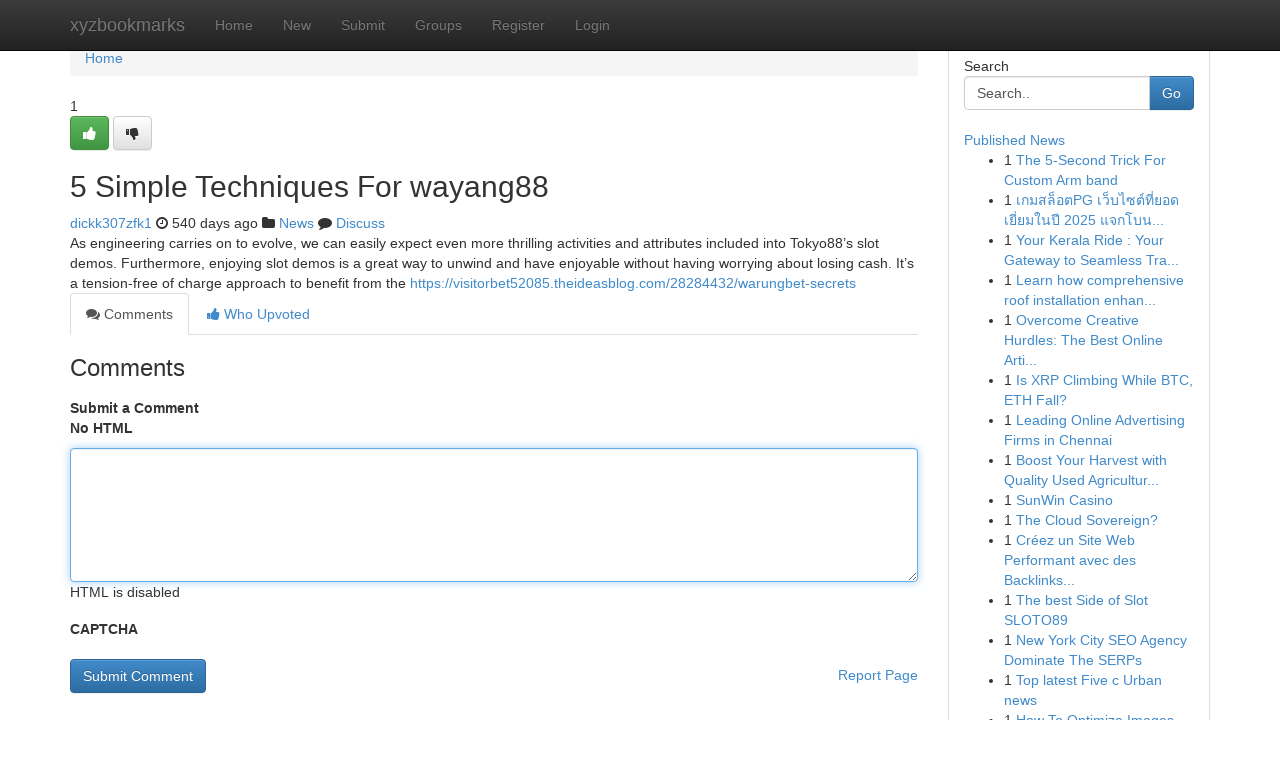

--- FILE ---
content_type: text/html; charset=UTF-8
request_url: https://xyzbookmarks.com/story17288639/5-simple-techniques-for-wayang88
body_size: 5173
content:
<!DOCTYPE html>
<html class="no-js" dir="ltr" xmlns="http://www.w3.org/1999/xhtml" xml:lang="en" lang="en"><head>

<meta http-equiv="Pragma" content="no-cache" />
<meta http-equiv="expires" content="0" />
<meta http-equiv="Content-Type" content="text/html; charset=UTF-8" />	
<title>5 Simple Techniques For wayang88</title>
<link rel="alternate" type="application/rss+xml" title="xyzbookmarks.com &raquo; Feeds 1" href="/rssfeeds.php?p=1" />
<link rel="alternate" type="application/rss+xml" title="xyzbookmarks.com &raquo; Feeds 2" href="/rssfeeds.php?p=2" />
<link rel="alternate" type="application/rss+xml" title="xyzbookmarks.com &raquo; Feeds 3" href="/rssfeeds.php?p=3" />
<link rel="alternate" type="application/rss+xml" title="xyzbookmarks.com &raquo; Feeds 4" href="/rssfeeds.php?p=4" />
<link rel="alternate" type="application/rss+xml" title="xyzbookmarks.com &raquo; Feeds 5" href="/rssfeeds.php?p=5" />
<link rel="alternate" type="application/rss+xml" title="xyzbookmarks.com &raquo; Feeds 6" href="/rssfeeds.php?p=6" />
<link rel="alternate" type="application/rss+xml" title="xyzbookmarks.com &raquo; Feeds 7" href="/rssfeeds.php?p=7" />
<link rel="alternate" type="application/rss+xml" title="xyzbookmarks.com &raquo; Feeds 8" href="/rssfeeds.php?p=8" />
<link rel="alternate" type="application/rss+xml" title="xyzbookmarks.com &raquo; Feeds 9" href="/rssfeeds.php?p=9" />
<link rel="alternate" type="application/rss+xml" title="xyzbookmarks.com &raquo; Feeds 10" href="/rssfeeds.php?p=10" />
<meta name="google-site-verification" content="m5VOPfs2gQQcZXCcEfUKlnQfx72o45pLcOl4sIFzzMQ" /><meta name="Language" content="en-us" />
<meta name="viewport" content="width=device-width, initial-scale=1.0">
<meta name="generator" content="Kliqqi" />

          <link rel="stylesheet" type="text/css" href="//netdna.bootstrapcdn.com/bootstrap/3.2.0/css/bootstrap.min.css">
             <link rel="stylesheet" type="text/css" href="https://cdnjs.cloudflare.com/ajax/libs/twitter-bootstrap/3.2.0/css/bootstrap-theme.css">
                <link rel="stylesheet" type="text/css" href="https://cdnjs.cloudflare.com/ajax/libs/font-awesome/4.1.0/css/font-awesome.min.css">
<link rel="stylesheet" type="text/css" href="/templates/bootstrap/css/style.css" media="screen" />

                         <script type="text/javascript" src="https://cdnjs.cloudflare.com/ajax/libs/modernizr/2.6.1/modernizr.min.js"></script>
<script type="text/javascript" src="https://cdnjs.cloudflare.com/ajax/libs/jquery/1.7.2/jquery.min.js"></script>
<style></style>
<link rel="alternate" type="application/rss+xml" title="RSS 2.0" href="/rss"/>
<link rel="icon" href="/favicon.ico" type="image/x-icon"/>
</head>

<body dir="ltr">

<header role="banner" class="navbar navbar-inverse navbar-fixed-top custom_header">
<div class="container">
<div class="navbar-header">
<button data-target=".bs-navbar-collapse" data-toggle="collapse" type="button" class="navbar-toggle">
    <span class="sr-only">Toggle navigation</span>
    <span class="fa fa-ellipsis-v" style="color:white"></span>
</button>
<a class="navbar-brand" href="/">xyzbookmarks</a>	
</div>
<span style="display: none;"><a href="/forum">forum</a></span>
<nav role="navigation" class="collapse navbar-collapse bs-navbar-collapse">
<ul class="nav navbar-nav">
<li ><a href="/">Home</a></li>
<li ><a href="/new">New</a></li>
<li ><a href="/submit">Submit</a></li>
                    
<li ><a href="/groups"><span>Groups</span></a></li>
<li ><a href="/register"><span>Register</span></a></li>
<li ><a data-toggle="modal" href="#loginModal">Login</a></li>
</ul>
	

</nav>
</div>
</header>
<!-- START CATEGORIES -->
<div class="subnav" id="categories">
<div class="container">
<ul class="nav nav-pills"><li class="category_item"><a  href="/">Home</a></li></ul>
</div>
</div>
<!-- END CATEGORIES -->
	
<div class="container">
	<section id="maincontent"><div class="row"><div class="col-md-9">

<ul class="breadcrumb">
	<li><a href="/">Home</a></li>
</ul>

<div itemscope itemtype="http://schema.org/Article" class="stories" id="xnews-17288639" >


<div class="story_data">
<div class="votebox votebox-published">

<div itemprop="aggregateRating" itemscope itemtype="http://schema.org/AggregateRating" class="vote">
	<div itemprop="ratingCount" class="votenumber">1</div>
<div id="xvote-3" class="votebutton">
<!-- Already Voted -->
<a class="btn btn-default btn-success linkVote_3" href="/login" title=""><i class="fa fa-white fa-thumbs-up"></i></a>
<!-- Bury It -->
<a class="btn btn-default linkVote_3" href="/login"  title="" ><i class="fa fa-thumbs-down"></i></a>


</div>
</div>
</div>
<div class="title" id="title-3">
<span itemprop="name">

<h2 id="list_title"><span>5 Simple Techniques For wayang88</span></h2></span>	
<span class="subtext">

<span itemprop="author" itemscope itemtype="http://schema.org/Person">
<span itemprop="name">
<a href="/user/dickk307zfk1" rel="nofollow">dickk307zfk1</a> 
</span></span>
<i class="fa fa-clock-o"></i>
<span itemprop="datePublished">  540 days ago</span>

<script>
$(document).ready(function(){
    $("#list_title span").click(function(){
		window.open($("#siteurl").attr('href'), '', '');
    });
});
</script>

<i class="fa fa-folder"></i> 
<a href="/groups">News</a>

<span id="ls_comments_url-3">
	<i class="fa fa-comment"></i> <span id="linksummaryDiscuss"><a href="#discuss" class="comments">Discuss</a>&nbsp;</span>
</span> 





</div>
</div>
<span itemprop="articleBody">
<div class="storycontent">
	
<div class="news-body-text" id="ls_contents-3" dir="ltr">
As engineering carries on to evolve, we can easily expect even more thrilling activities and attributes included into Tokyo88&rsquo;s slot demos. Furthermore, enjoying slot demos is a great way to unwind and have enjoyable without having worrying about losing cash. It&rsquo;s a tension-free of charge approach to benefit from the <a id="siteurl" target="_blank" href="https://visitorbet52085.theideasblog.com/28284432/warungbet-secrets">https://visitorbet52085.theideasblog.com/28284432/warungbet-secrets</a><div class="clearboth"></div> 
</div>
</div><!-- /.storycontent -->
</span>
</div>

<ul class="nav nav-tabs" id="storytabs">
	<li class="active"><a data-toggle="tab" href="#comments"><i class="fa fa-comments"></i> Comments</a></li>
	<li><a data-toggle="tab" href="#who_voted"><i class="fa fa-thumbs-up"></i> Who Upvoted</a></li>
</ul>


<div id="tabbed" class="tab-content">

<div class="tab-pane fade active in" id="comments" >
<h3>Comments</h3>
<a name="comments" href="#comments"></a>
<ol class="media-list comment-list">

<a name="discuss"></a>
<form action="" method="post" id="thisform" name="mycomment_form">
<div class="form-horizontal">
<fieldset>
<div class="control-group">
<label for="fileInput" class="control-label">Submit a Comment</label>
<div class="controls">

<p class="help-inline"><strong>No HTML  </strong></p>
<textarea autofocus name="comment_content" id="comment_content" class="form-control comment-form" rows="6" /></textarea>
<p class="help-inline">HTML is disabled</p>
</div>
</div>


<script>
var ACPuzzleOptions = {
   theme :  "white",
   lang :  "en"
};
</script>

<div class="control-group">
	<label for="input01" class="control-label">CAPTCHA</label>
	<div class="controls">
	<div id="solvemedia_display">
	<script type="text/javascript" src="https://api.solvemedia.com/papi/challenge.script?k=1G9ho6tcbpytfUxJ0SlrSNt0MjjOB0l2"></script>

	<noscript>
	<iframe src="http://api.solvemedia.com/papi/challenge.noscript?k=1G9ho6tcbpytfUxJ0SlrSNt0MjjOB0l2" height="300" width="500" frameborder="0"></iframe><br/>
	<textarea name="adcopy_challenge" rows="3" cols="40"></textarea>
	<input type="hidden" name="adcopy_response" value="manual_challenge"/>
	</noscript>	
</div>
<br />
</div>
</div>

<div class="form-actions">
	<input type="hidden" name="process" value="newcomment" />
	<input type="hidden" name="randkey" value="75578554" />
	<input type="hidden" name="link_id" value="3" />
	<input type="hidden" name="user_id" value="2" />
	<input type="hidden" name="parrent_comment_id" value="0" />
	<input type="submit" name="submit" value="Submit Comment" class="btn btn-primary" />
	<a href="https://remove.backlinks.live" target="_blank" style="float:right; line-height: 32px;">Report Page</a>
</div>
</fieldset>
</div>
</form>
</ol>
</div>
	
<div class="tab-pane fade" id="who_voted">
<h3>Who Upvoted this Story</h3>
<div class="whovotedwrapper whoupvoted">
<ul>
<li>
<a href="/user/dickk307zfk1" rel="nofollow" title="dickk307zfk1" class="avatar-tooltip"><img src="/avatars/Avatar_100.png" alt="" align="top" title="" /></a>
</li>
</ul>
</div>
</div>
</div>
<!-- END CENTER CONTENT -->


</div>

<!-- START RIGHT COLUMN -->
<div class="col-md-3">
<div class="panel panel-default">
<div id="rightcol" class="panel-body">
<!-- START FIRST SIDEBAR -->

<!-- START SEARCH BOX -->
<script type="text/javascript">var some_search='Search..';</script>
<div class="search">
<div class="headline">
<div class="sectiontitle">Search</div>
</div>

<form action="/search" method="get" name="thisform-search" class="form-inline search-form" role="form" id="thisform-search" >

<div class="input-group">

<input type="text" class="form-control" tabindex="20" name="search" id="searchsite" value="Search.." onfocus="if(this.value == some_search) {this.value = '';}" onblur="if (this.value == '') {this.value = some_search;}"/>

<span class="input-group-btn">
<button type="submit" tabindex="21" class="btn btn-primary custom_nav_search_button" />Go</button>
</span>
</div>
</form>

<div style="clear:both;"></div>
<br />
</div>
<!-- END SEARCH BOX -->

<!-- START ABOUT BOX -->

	


<div class="headline">
<div class="sectiontitle"><a href="/">Published News</a></div>
</div>
<div class="boxcontent">
<ul class="sidebar-stories">

<li>
<span class="sidebar-vote-number">1</span>	<span class="sidebar-article"><a href="https://xyzbookmarks.com/story20576175/the-5-second-trick-for-custom-arm-band" class="sidebar-title">The 5-Second Trick For Custom Arm band</a></span>
</li>
<li>
<span class="sidebar-vote-number">1</span>	<span class="sidebar-article"><a href="https://xyzbookmarks.com/story20576174/เกมสล-อตpg-เว-บไซต-ท-ยอดเย-ยมในป-2025-แจกโบน-สและรางว-ลไม-ย-ง" class="sidebar-title">เกมสล็อตPG เว็บไซต์ที่ยอดเยี่ยมในปี 2025 แจกโบน...</a></span>
</li>
<li>
<span class="sidebar-vote-number">1</span>	<span class="sidebar-article"><a href="https://xyzbookmarks.com/story20576173/your-kerala-ride-your-gateway-to-seamless-travel" class="sidebar-title">Your Kerala Ride : Your Gateway to Seamless Tra...</a></span>
</li>
<li>
<span class="sidebar-vote-number">1</span>	<span class="sidebar-article"><a href="https://xyzbookmarks.com/story20576172/learn-how-comprehensive-roof-installation-enhances-overall-property-value" class="sidebar-title">Learn how comprehensive roof installation enhan...</a></span>
</li>
<li>
<span class="sidebar-vote-number">1</span>	<span class="sidebar-article"><a href="https://xyzbookmarks.com/story20576171/overcome-creative-hurdles-the-best-online-article-generators-of-2024" class="sidebar-title">Overcome Creative Hurdles: The Best Online Arti...</a></span>
</li>
<li>
<span class="sidebar-vote-number">1</span>	<span class="sidebar-article"><a href="https://xyzbookmarks.com/story20576170/is-xrp-climbing-while-btc-eth-fall" class="sidebar-title">Is XRP Climbing While BTC, ETH Fall? </a></span>
</li>
<li>
<span class="sidebar-vote-number">1</span>	<span class="sidebar-article"><a href="https://xyzbookmarks.com/story20576169/leading-online-advertising-firms-in-chennai" class="sidebar-title">Leading Online Advertising Firms in Chennai</a></span>
</li>
<li>
<span class="sidebar-vote-number">1</span>	<span class="sidebar-article"><a href="https://xyzbookmarks.com/story20576168/boost-your-harvest-with-quality-used-agricultural-equipment" class="sidebar-title">Boost Your Harvest with Quality Used Agricultur...</a></span>
</li>
<li>
<span class="sidebar-vote-number">1</span>	<span class="sidebar-article"><a href="https://xyzbookmarks.com/story20576167/sunwin-casino" class="sidebar-title">SunWin Casino</a></span>
</li>
<li>
<span class="sidebar-vote-number">1</span>	<span class="sidebar-article"><a href="https://xyzbookmarks.com/story20576166/the-cloud-sovereign" class="sidebar-title">The Cloud Sovereign?</a></span>
</li>
<li>
<span class="sidebar-vote-number">1</span>	<span class="sidebar-article"><a href="https://xyzbookmarks.com/story20576165/créez-un-site-web-performant-avec-des-backlinks-de-qualité" class="sidebar-title">Cr&eacute;ez un Site Web Performant avec des Backlinks...</a></span>
</li>
<li>
<span class="sidebar-vote-number">1</span>	<span class="sidebar-article"><a href="https://xyzbookmarks.com/story20576164/the-best-side-of-slot-sloto89" class="sidebar-title">The best Side of Slot SLOTO89</a></span>
</li>
<li>
<span class="sidebar-vote-number">1</span>	<span class="sidebar-article"><a href="https://xyzbookmarks.com/story20576163/new-york-city-seo-agency-dominate-the-serps" class="sidebar-title"> New York City SEO Agency  Dominate  The SERPs</a></span>
</li>
<li>
<span class="sidebar-vote-number">1</span>	<span class="sidebar-article"><a href="https://xyzbookmarks.com/story20576162/top-latest-five-c-urban-news" class="sidebar-title">Top latest Five c Urban news</a></span>
</li>
<li>
<span class="sidebar-vote-number">1</span>	<span class="sidebar-article"><a href="https://xyzbookmarks.com/story20576161/how-to-optimize-images-for-seo-can-be-fun-for-anyone" class="sidebar-title">How To Optimize Images For Seo Can Be Fun For A...</a></span>
</li>

</ul>
</div>

<!-- END SECOND SIDEBAR -->
</div>
</div>
</div>
<!-- END RIGHT COLUMN -->
</div></section>
<hr>

<!--googleoff: all-->
<footer class="footer">
<div id="footer">
<span class="subtext"> Copyright &copy; 2025 | <a href="/search">Advanced Search</a> 
| <a href="/">Live</a>
| <a href="/">Tag Cloud</a>
| <a href="/">Top Users</a>
| Made with <a href="#" rel="nofollow" target="_blank">Kliqqi CMS</a> 
| <a href="/rssfeeds.php?p=1">All RSS Feeds</a> 
</span>
</div>
</footer>
<!--googleon: all-->


</div>
	
<!-- START UP/DOWN VOTING JAVASCRIPT -->
	
<script>
var my_base_url='http://xyzbookmarks.com';
var my_kliqqi_base='';
var anonymous_vote = false;
var Voting_Method = '1';
var KLIQQI_Visual_Vote_Cast = "Voted";
var KLIQQI_Visual_Vote_Report = "Buried";
var KLIQQI_Visual_Vote_For_It = "Vote";
var KLIQQI_Visual_Comment_ThankYou_Rating = "Thank you for rating this comment.";


</script>
<!-- END UP/DOWN VOTING JAVASCRIPT -->


<script type="text/javascript" src="https://cdnjs.cloudflare.com/ajax/libs/jqueryui/1.8.23/jquery-ui.min.js"></script>
<link href="https://cdnjs.cloudflare.com/ajax/libs/jqueryui/1.8.23/themes/base/jquery-ui.css" media="all" rel="stylesheet" type="text/css" />




             <script type="text/javascript" src="https://cdnjs.cloudflare.com/ajax/libs/twitter-bootstrap/3.2.0/js/bootstrap.min.js"></script>

<!-- Login Modal -->
<div class="modal fade" id="loginModal" tabindex="-1" role="dialog">
<div class="modal-dialog">
<div class="modal-content">
<div class="modal-header">
<button type="button" class="close" data-dismiss="modal" aria-hidden="true">&times;</button>
<h4 class="modal-title">Login</h4>
</div>
<div class="modal-body">
<div class="control-group">
<form id="signin" action="/login?return=/story17288639/5-simple-techniques-for-wayang88" method="post">

<div style="login_modal_username">
	<label for="username">Username/Email</label><input id="username" name="username" class="form-control" value="" title="username" tabindex="1" type="text">
</div>
<div class="login_modal_password">
	<label for="password">Password</label><input id="password" name="password" class="form-control" value="" title="password" tabindex="2" type="password">
</div>
<div class="login_modal_remember">
<div class="login_modal_remember_checkbox">
	<input id="remember" style="float:left;margin-right:5px;" name="persistent" value="1" tabindex="3" type="checkbox">
</div>
<div class="login_modal_remember_label">
	<label for="remember" style="">Remember</label>
</div>
<div style="clear:both;"></div>
</div>
<div class="login_modal_login">
	<input type="hidden" name="processlogin" value="1"/>
	<input type="hidden" name="return" value=""/>
	<input class="btn btn-primary col-md-12" id="signin_submit" value="Sign In" tabindex="4" type="submit">
</div>
    
<hr class="soften" id="login_modal_spacer" />
	<div class="login_modal_forgot"><a class="btn btn-default col-md-12" id="forgot_password_link" href="/login">Forgotten Password?</a></div>
	<div class="clearboth"></div>
</form>
</div>
</div>
</div>
</div>
</div>

<script>$('.avatar-tooltip').tooltip()</script>
<script defer src="https://static.cloudflareinsights.com/beacon.min.js/vcd15cbe7772f49c399c6a5babf22c1241717689176015" integrity="sha512-ZpsOmlRQV6y907TI0dKBHq9Md29nnaEIPlkf84rnaERnq6zvWvPUqr2ft8M1aS28oN72PdrCzSjY4U6VaAw1EQ==" data-cf-beacon='{"version":"2024.11.0","token":"a53a3d14d7964e3ab2b17dd790e70b42","r":1,"server_timing":{"name":{"cfCacheStatus":true,"cfEdge":true,"cfExtPri":true,"cfL4":true,"cfOrigin":true,"cfSpeedBrain":true},"location_startswith":null}}' crossorigin="anonymous"></script>
</body>
</html>
